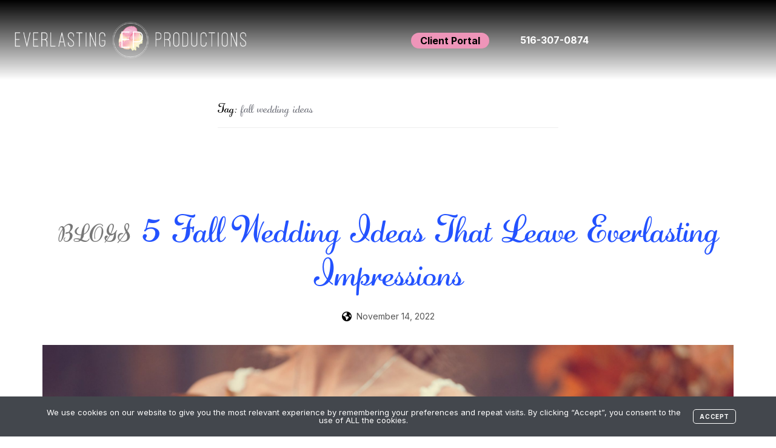

--- FILE ---
content_type: text/html; charset=UTF-8
request_url: https://everlastingprod.com/tag/fall-wedding-ideas/
body_size: 11615
content:
<!DOCTYPE html>
<html lang="en-US">
<head>
	<meta charset="UTF-8">
	<meta name="viewport" content="width=device-width, initial-scale=1"> 
	<link rel="profile" href="https://gmpg.org/xfn/11">
	<link rel="pingback" href="https://everlastingprod.com/xmlrpc.php">

	<link rel="preconnect" href="https://fonts.googleapis.com">
	<link rel="preconnect" href="https://fonts.gstatic.com" crossorigin>
	<link href="https://fonts.googleapis.com/css2?family=Inter:wght@300;400;700&display=swap" rel="stylesheet">
	<link rel="stylesheet" href="https://use.typekit.net/tao1ewx.css">
	<script src="https://kit.fontawesome.com/868adb8949.js" crossorigin="anonymous"></script>

	<title>fall wedding ideas | Everlasting Productions</title>
<meta name='robots' content='max-image-preview:large' />
<link rel='dns-prefetch' href='//fonts.googleapis.com' />
<link rel="alternate" type="application/rss+xml" title="Everlasting Productions &raquo; Feed" href="https://everlastingprod.com/feed/" />
<link rel="alternate" type="application/rss+xml" title="Everlasting Productions &raquo; fall wedding ideas Tag Feed" href="https://everlastingprod.com/tag/fall-wedding-ideas/feed/" />
<style id='wp-img-auto-sizes-contain-inline-css' type='text/css'>
img:is([sizes=auto i],[sizes^="auto," i]){contain-intrinsic-size:3000px 1500px}
/*# sourceURL=wp-img-auto-sizes-contain-inline-css */
</style>
<style id='wp-emoji-styles-inline-css' type='text/css'>

	img.wp-smiley, img.emoji {
		display: inline !important;
		border: none !important;
		box-shadow: none !important;
		height: 1em !important;
		width: 1em !important;
		margin: 0 0.07em !important;
		vertical-align: -0.1em !important;
		background: none !important;
		padding: 0 !important;
	}
/*# sourceURL=wp-emoji-styles-inline-css */
</style>
<style id='wp-block-library-inline-css' type='text/css'>
:root{--wp-block-synced-color:#7a00df;--wp-block-synced-color--rgb:122,0,223;--wp-bound-block-color:var(--wp-block-synced-color);--wp-editor-canvas-background:#ddd;--wp-admin-theme-color:#007cba;--wp-admin-theme-color--rgb:0,124,186;--wp-admin-theme-color-darker-10:#006ba1;--wp-admin-theme-color-darker-10--rgb:0,107,160.5;--wp-admin-theme-color-darker-20:#005a87;--wp-admin-theme-color-darker-20--rgb:0,90,135;--wp-admin-border-width-focus:2px}@media (min-resolution:192dpi){:root{--wp-admin-border-width-focus:1.5px}}.wp-element-button{cursor:pointer}:root .has-very-light-gray-background-color{background-color:#eee}:root .has-very-dark-gray-background-color{background-color:#313131}:root .has-very-light-gray-color{color:#eee}:root .has-very-dark-gray-color{color:#313131}:root .has-vivid-green-cyan-to-vivid-cyan-blue-gradient-background{background:linear-gradient(135deg,#00d084,#0693e3)}:root .has-purple-crush-gradient-background{background:linear-gradient(135deg,#34e2e4,#4721fb 50%,#ab1dfe)}:root .has-hazy-dawn-gradient-background{background:linear-gradient(135deg,#faaca8,#dad0ec)}:root .has-subdued-olive-gradient-background{background:linear-gradient(135deg,#fafae1,#67a671)}:root .has-atomic-cream-gradient-background{background:linear-gradient(135deg,#fdd79a,#004a59)}:root .has-nightshade-gradient-background{background:linear-gradient(135deg,#330968,#31cdcf)}:root .has-midnight-gradient-background{background:linear-gradient(135deg,#020381,#2874fc)}:root{--wp--preset--font-size--normal:16px;--wp--preset--font-size--huge:42px}.has-regular-font-size{font-size:1em}.has-larger-font-size{font-size:2.625em}.has-normal-font-size{font-size:var(--wp--preset--font-size--normal)}.has-huge-font-size{font-size:var(--wp--preset--font-size--huge)}.has-text-align-center{text-align:center}.has-text-align-left{text-align:left}.has-text-align-right{text-align:right}.has-fit-text{white-space:nowrap!important}#end-resizable-editor-section{display:none}.aligncenter{clear:both}.items-justified-left{justify-content:flex-start}.items-justified-center{justify-content:center}.items-justified-right{justify-content:flex-end}.items-justified-space-between{justify-content:space-between}.screen-reader-text{border:0;clip-path:inset(50%);height:1px;margin:-1px;overflow:hidden;padding:0;position:absolute;width:1px;word-wrap:normal!important}.screen-reader-text:focus{background-color:#ddd;clip-path:none;color:#444;display:block;font-size:1em;height:auto;left:5px;line-height:normal;padding:15px 23px 14px;text-decoration:none;top:5px;width:auto;z-index:100000}html :where(.has-border-color){border-style:solid}html :where([style*=border-top-color]){border-top-style:solid}html :where([style*=border-right-color]){border-right-style:solid}html :where([style*=border-bottom-color]){border-bottom-style:solid}html :where([style*=border-left-color]){border-left-style:solid}html :where([style*=border-width]){border-style:solid}html :where([style*=border-top-width]){border-top-style:solid}html :where([style*=border-right-width]){border-right-style:solid}html :where([style*=border-bottom-width]){border-bottom-style:solid}html :where([style*=border-left-width]){border-left-style:solid}html :where(img[class*=wp-image-]){height:auto;max-width:100%}:where(figure){margin:0 0 1em}html :where(.is-position-sticky){--wp-admin--admin-bar--position-offset:var(--wp-admin--admin-bar--height,0px)}@media screen and (max-width:600px){html :where(.is-position-sticky){--wp-admin--admin-bar--position-offset:0px}}

/*# sourceURL=wp-block-library-inline-css */
</style><style id='global-styles-inline-css' type='text/css'>
:root{--wp--preset--aspect-ratio--square: 1;--wp--preset--aspect-ratio--4-3: 4/3;--wp--preset--aspect-ratio--3-4: 3/4;--wp--preset--aspect-ratio--3-2: 3/2;--wp--preset--aspect-ratio--2-3: 2/3;--wp--preset--aspect-ratio--16-9: 16/9;--wp--preset--aspect-ratio--9-16: 9/16;--wp--preset--color--black: #000000;--wp--preset--color--cyan-bluish-gray: #abb8c3;--wp--preset--color--white: #ffffff;--wp--preset--color--pale-pink: #f78da7;--wp--preset--color--vivid-red: #cf2e2e;--wp--preset--color--luminous-vivid-orange: #ff6900;--wp--preset--color--luminous-vivid-amber: #fcb900;--wp--preset--color--light-green-cyan: #7bdcb5;--wp--preset--color--vivid-green-cyan: #00d084;--wp--preset--color--pale-cyan-blue: #8ed1fc;--wp--preset--color--vivid-cyan-blue: #0693e3;--wp--preset--color--vivid-purple: #9b51e0;--wp--preset--gradient--vivid-cyan-blue-to-vivid-purple: linear-gradient(135deg,rgb(6,147,227) 0%,rgb(155,81,224) 100%);--wp--preset--gradient--light-green-cyan-to-vivid-green-cyan: linear-gradient(135deg,rgb(122,220,180) 0%,rgb(0,208,130) 100%);--wp--preset--gradient--luminous-vivid-amber-to-luminous-vivid-orange: linear-gradient(135deg,rgb(252,185,0) 0%,rgb(255,105,0) 100%);--wp--preset--gradient--luminous-vivid-orange-to-vivid-red: linear-gradient(135deg,rgb(255,105,0) 0%,rgb(207,46,46) 100%);--wp--preset--gradient--very-light-gray-to-cyan-bluish-gray: linear-gradient(135deg,rgb(238,238,238) 0%,rgb(169,184,195) 100%);--wp--preset--gradient--cool-to-warm-spectrum: linear-gradient(135deg,rgb(74,234,220) 0%,rgb(151,120,209) 20%,rgb(207,42,186) 40%,rgb(238,44,130) 60%,rgb(251,105,98) 80%,rgb(254,248,76) 100%);--wp--preset--gradient--blush-light-purple: linear-gradient(135deg,rgb(255,206,236) 0%,rgb(152,150,240) 100%);--wp--preset--gradient--blush-bordeaux: linear-gradient(135deg,rgb(254,205,165) 0%,rgb(254,45,45) 50%,rgb(107,0,62) 100%);--wp--preset--gradient--luminous-dusk: linear-gradient(135deg,rgb(255,203,112) 0%,rgb(199,81,192) 50%,rgb(65,88,208) 100%);--wp--preset--gradient--pale-ocean: linear-gradient(135deg,rgb(255,245,203) 0%,rgb(182,227,212) 50%,rgb(51,167,181) 100%);--wp--preset--gradient--electric-grass: linear-gradient(135deg,rgb(202,248,128) 0%,rgb(113,206,126) 100%);--wp--preset--gradient--midnight: linear-gradient(135deg,rgb(2,3,129) 0%,rgb(40,116,252) 100%);--wp--preset--font-size--small: 13px;--wp--preset--font-size--medium: 20px;--wp--preset--font-size--large: 36px;--wp--preset--font-size--x-large: 42px;--wp--preset--spacing--20: 0.44rem;--wp--preset--spacing--30: 0.67rem;--wp--preset--spacing--40: 1rem;--wp--preset--spacing--50: 1.5rem;--wp--preset--spacing--60: 2.25rem;--wp--preset--spacing--70: 3.38rem;--wp--preset--spacing--80: 5.06rem;--wp--preset--shadow--natural: 6px 6px 9px rgba(0, 0, 0, 0.2);--wp--preset--shadow--deep: 12px 12px 50px rgba(0, 0, 0, 0.4);--wp--preset--shadow--sharp: 6px 6px 0px rgba(0, 0, 0, 0.2);--wp--preset--shadow--outlined: 6px 6px 0px -3px rgb(255, 255, 255), 6px 6px rgb(0, 0, 0);--wp--preset--shadow--crisp: 6px 6px 0px rgb(0, 0, 0);}:where(.is-layout-flex){gap: 0.5em;}:where(.is-layout-grid){gap: 0.5em;}body .is-layout-flex{display: flex;}.is-layout-flex{flex-wrap: wrap;align-items: center;}.is-layout-flex > :is(*, div){margin: 0;}body .is-layout-grid{display: grid;}.is-layout-grid > :is(*, div){margin: 0;}:where(.wp-block-columns.is-layout-flex){gap: 2em;}:where(.wp-block-columns.is-layout-grid){gap: 2em;}:where(.wp-block-post-template.is-layout-flex){gap: 1.25em;}:where(.wp-block-post-template.is-layout-grid){gap: 1.25em;}.has-black-color{color: var(--wp--preset--color--black) !important;}.has-cyan-bluish-gray-color{color: var(--wp--preset--color--cyan-bluish-gray) !important;}.has-white-color{color: var(--wp--preset--color--white) !important;}.has-pale-pink-color{color: var(--wp--preset--color--pale-pink) !important;}.has-vivid-red-color{color: var(--wp--preset--color--vivid-red) !important;}.has-luminous-vivid-orange-color{color: var(--wp--preset--color--luminous-vivid-orange) !important;}.has-luminous-vivid-amber-color{color: var(--wp--preset--color--luminous-vivid-amber) !important;}.has-light-green-cyan-color{color: var(--wp--preset--color--light-green-cyan) !important;}.has-vivid-green-cyan-color{color: var(--wp--preset--color--vivid-green-cyan) !important;}.has-pale-cyan-blue-color{color: var(--wp--preset--color--pale-cyan-blue) !important;}.has-vivid-cyan-blue-color{color: var(--wp--preset--color--vivid-cyan-blue) !important;}.has-vivid-purple-color{color: var(--wp--preset--color--vivid-purple) !important;}.has-black-background-color{background-color: var(--wp--preset--color--black) !important;}.has-cyan-bluish-gray-background-color{background-color: var(--wp--preset--color--cyan-bluish-gray) !important;}.has-white-background-color{background-color: var(--wp--preset--color--white) !important;}.has-pale-pink-background-color{background-color: var(--wp--preset--color--pale-pink) !important;}.has-vivid-red-background-color{background-color: var(--wp--preset--color--vivid-red) !important;}.has-luminous-vivid-orange-background-color{background-color: var(--wp--preset--color--luminous-vivid-orange) !important;}.has-luminous-vivid-amber-background-color{background-color: var(--wp--preset--color--luminous-vivid-amber) !important;}.has-light-green-cyan-background-color{background-color: var(--wp--preset--color--light-green-cyan) !important;}.has-vivid-green-cyan-background-color{background-color: var(--wp--preset--color--vivid-green-cyan) !important;}.has-pale-cyan-blue-background-color{background-color: var(--wp--preset--color--pale-cyan-blue) !important;}.has-vivid-cyan-blue-background-color{background-color: var(--wp--preset--color--vivid-cyan-blue) !important;}.has-vivid-purple-background-color{background-color: var(--wp--preset--color--vivid-purple) !important;}.has-black-border-color{border-color: var(--wp--preset--color--black) !important;}.has-cyan-bluish-gray-border-color{border-color: var(--wp--preset--color--cyan-bluish-gray) !important;}.has-white-border-color{border-color: var(--wp--preset--color--white) !important;}.has-pale-pink-border-color{border-color: var(--wp--preset--color--pale-pink) !important;}.has-vivid-red-border-color{border-color: var(--wp--preset--color--vivid-red) !important;}.has-luminous-vivid-orange-border-color{border-color: var(--wp--preset--color--luminous-vivid-orange) !important;}.has-luminous-vivid-amber-border-color{border-color: var(--wp--preset--color--luminous-vivid-amber) !important;}.has-light-green-cyan-border-color{border-color: var(--wp--preset--color--light-green-cyan) !important;}.has-vivid-green-cyan-border-color{border-color: var(--wp--preset--color--vivid-green-cyan) !important;}.has-pale-cyan-blue-border-color{border-color: var(--wp--preset--color--pale-cyan-blue) !important;}.has-vivid-cyan-blue-border-color{border-color: var(--wp--preset--color--vivid-cyan-blue) !important;}.has-vivid-purple-border-color{border-color: var(--wp--preset--color--vivid-purple) !important;}.has-vivid-cyan-blue-to-vivid-purple-gradient-background{background: var(--wp--preset--gradient--vivid-cyan-blue-to-vivid-purple) !important;}.has-light-green-cyan-to-vivid-green-cyan-gradient-background{background: var(--wp--preset--gradient--light-green-cyan-to-vivid-green-cyan) !important;}.has-luminous-vivid-amber-to-luminous-vivid-orange-gradient-background{background: var(--wp--preset--gradient--luminous-vivid-amber-to-luminous-vivid-orange) !important;}.has-luminous-vivid-orange-to-vivid-red-gradient-background{background: var(--wp--preset--gradient--luminous-vivid-orange-to-vivid-red) !important;}.has-very-light-gray-to-cyan-bluish-gray-gradient-background{background: var(--wp--preset--gradient--very-light-gray-to-cyan-bluish-gray) !important;}.has-cool-to-warm-spectrum-gradient-background{background: var(--wp--preset--gradient--cool-to-warm-spectrum) !important;}.has-blush-light-purple-gradient-background{background: var(--wp--preset--gradient--blush-light-purple) !important;}.has-blush-bordeaux-gradient-background{background: var(--wp--preset--gradient--blush-bordeaux) !important;}.has-luminous-dusk-gradient-background{background: var(--wp--preset--gradient--luminous-dusk) !important;}.has-pale-ocean-gradient-background{background: var(--wp--preset--gradient--pale-ocean) !important;}.has-electric-grass-gradient-background{background: var(--wp--preset--gradient--electric-grass) !important;}.has-midnight-gradient-background{background: var(--wp--preset--gradient--midnight) !important;}.has-small-font-size{font-size: var(--wp--preset--font-size--small) !important;}.has-medium-font-size{font-size: var(--wp--preset--font-size--medium) !important;}.has-large-font-size{font-size: var(--wp--preset--font-size--large) !important;}.has-x-large-font-size{font-size: var(--wp--preset--font-size--x-large) !important;}
/*# sourceURL=global-styles-inline-css */
</style>

<style id='classic-theme-styles-inline-css' type='text/css'>
/*! This file is auto-generated */
.wp-block-button__link{color:#fff;background-color:#32373c;border-radius:9999px;box-shadow:none;text-decoration:none;padding:calc(.667em + 2px) calc(1.333em + 2px);font-size:1.125em}.wp-block-file__button{background:#32373c;color:#fff;text-decoration:none}
/*# sourceURL=/wp-includes/css/classic-themes.min.css */
</style>
<link rel='stylesheet' id='parent-css-css' href='https://everlastingprod.com/wp-content/themes/stackable/style.css?ver=6.9.1769570444' type='text/css' media='all' />
<link rel='stylesheet' id='bootstrap-css-css' href='https://everlastingprod.com/wp-content/themes/stackable-child/bootstrap/bootstrap.min.css?ver=6.9.1769570444' type='text/css' media='all' />
<link rel='stylesheet' id='child-css-css' href='https://everlastingprod.com/wp-content/themes/stackable-child/style.css?ver=6.9.1769570444' type='text/css' media='all' />
<link rel='stylesheet' id='genericons-css' href='https://everlastingprod.com/wp-content/themes/stackable/genericons/genericons.css?ver=3.4.1.1769570444' type='text/css' media='all' />
<link rel='stylesheet' id='stackable-fonts-css' href='https://fonts.googleapis.com/css?family=Poppins%3A400%2C700%7CLato%3A400%2C700%2C400italic%2C700italic%7CInconsolata%3A400%2C700&#038;subset=latin%2Clatin-ext&#038;ver=1769570444' type='text/css' media='all' />
<link rel='stylesheet' id='stackable-style-css' href='https://everlastingprod.com/wp-content/themes/stackable-child/style.css?ver=6.9.1769570444' type='text/css' media='all' />
<style id='stackable-style-inline-css' type='text/css'>
:root {
        --s-header-bg-color: #fb6874;
        --s-header-menu-text-color: #ffffff;
        --s-header-menu-text-hover-color: #a73a43;
        --s-primary-color: #ab5af1;
    }
/*# sourceURL=stackable-style-inline-css */
</style>
<link rel='stylesheet' id='branda-cookie-notice-front-css' href='https://everlastingprod.com/wp-content/plugins/ultimate-branding/inc/modules/front-end/assets/css/cookie-notice.css?ver=3.4.29.1769570444' type='text/css' media='all' />
<script type="text/javascript" src="https://everlastingprod.com/wp-includes/js/jquery/jquery.min.js?ver=3.7.1.1769570444" id="jquery-core-js"></script>
<script type="text/javascript" src="https://everlastingprod.com/wp-includes/js/jquery/jquery-migrate.min.js?ver=3.4.1.1769570444" id="jquery-migrate-js"></script>
<link rel="https://api.w.org/" href="https://everlastingprod.com/wp-json/" /><link rel="alternate" title="JSON" type="application/json" href="https://everlastingprod.com/wp-json/wp/v2/tags/69" /><link rel="EditURI" type="application/rsd+xml" title="RSD" href="https://everlastingprod.com/xmlrpc.php?rsd" />
<meta name="generator" content="WordPress 6.9" />
<!-- SEO meta tags powered by SmartCrawl https://wpmudev.com/project/smartcrawl-wordpress-seo/ -->
<link rel="canonical" href="https://everlastingprod.com/tag/fall-wedding-ideas/" />
<script type="application/ld+json">{"@context":"https:\/\/schema.org","@graph":[{"@type":"Organization","@id":"https:\/\/everlastingprod.com\/#schema-publishing-organization","url":"https:\/\/everlastingprod.com","name":"Everlasting Productions"},{"@type":"WebSite","@id":"https:\/\/everlastingprod.com\/#schema-website","url":"https:\/\/everlastingprod.com","name":"Everlasting Productions","encoding":"UTF-8","potentialAction":{"@type":"SearchAction","target":"https:\/\/everlastingprod.com\/search\/{search_term_string}\/","query-input":"required name=search_term_string"}},{"@type":"CollectionPage","@id":"https:\/\/everlastingprod.com\/tag\/fall-wedding-ideas\/#schema-webpage","isPartOf":{"@id":"https:\/\/everlastingprod.com\/#schema-website"},"publisher":{"@id":"https:\/\/everlastingprod.com\/#schema-publishing-organization"},"url":"https:\/\/everlastingprod.com\/tag\/fall-wedding-ideas\/","mainEntity":{"@type":"ItemList","itemListElement":[{"@type":"ListItem","position":"1","url":"https:\/\/everlastingprod.com\/5-fall-wedding-ideas-that-leave-everlasting-impressions\/"}]}},{"@type":"BreadcrumbList","@id":"https:\/\/everlastingprod.com\/tag\/fall-wedding-ideas?tag=fall-wedding-ideas\/#breadcrumb","itemListElement":[{"@type":"ListItem","position":1,"name":"Home","item":"https:\/\/everlastingprod.com"},{"@type":"ListItem","position":2,"name":"Archive for fall wedding ideas"}]}]}</script>
<meta property="og:type" content="object" />
<meta property="og:url" content="https://everlastingprod.com/tag/fall-wedding-ideas/" />
<meta property="og:title" content="fall wedding ideas | Everlasting Productions" />
<meta name="twitter:card" content="summary" />
<meta name="twitter:title" content="fall wedding ideas | Everlasting Productions" />
<!-- /SEO -->
<meta name="generator" content="Powered by Slider Revolution 6.6.15 - responsive, Mobile-Friendly Slider Plugin for WordPress with comfortable drag and drop interface." />
<script>function setREVStartSize(e){
			//window.requestAnimationFrame(function() {
				window.RSIW = window.RSIW===undefined ? window.innerWidth : window.RSIW;
				window.RSIH = window.RSIH===undefined ? window.innerHeight : window.RSIH;
				try {
					var pw = document.getElementById(e.c).parentNode.offsetWidth,
						newh;
					pw = pw===0 || isNaN(pw) || (e.l=="fullwidth" || e.layout=="fullwidth") ? window.RSIW : pw;
					e.tabw = e.tabw===undefined ? 0 : parseInt(e.tabw);
					e.thumbw = e.thumbw===undefined ? 0 : parseInt(e.thumbw);
					e.tabh = e.tabh===undefined ? 0 : parseInt(e.tabh);
					e.thumbh = e.thumbh===undefined ? 0 : parseInt(e.thumbh);
					e.tabhide = e.tabhide===undefined ? 0 : parseInt(e.tabhide);
					e.thumbhide = e.thumbhide===undefined ? 0 : parseInt(e.thumbhide);
					e.mh = e.mh===undefined || e.mh=="" || e.mh==="auto" ? 0 : parseInt(e.mh,0);
					if(e.layout==="fullscreen" || e.l==="fullscreen")
						newh = Math.max(e.mh,window.RSIH);
					else{
						e.gw = Array.isArray(e.gw) ? e.gw : [e.gw];
						for (var i in e.rl) if (e.gw[i]===undefined || e.gw[i]===0) e.gw[i] = e.gw[i-1];
						e.gh = e.el===undefined || e.el==="" || (Array.isArray(e.el) && e.el.length==0)? e.gh : e.el;
						e.gh = Array.isArray(e.gh) ? e.gh : [e.gh];
						for (var i in e.rl) if (e.gh[i]===undefined || e.gh[i]===0) e.gh[i] = e.gh[i-1];
											
						var nl = new Array(e.rl.length),
							ix = 0,
							sl;
						e.tabw = e.tabhide>=pw ? 0 : e.tabw;
						e.thumbw = e.thumbhide>=pw ? 0 : e.thumbw;
						e.tabh = e.tabhide>=pw ? 0 : e.tabh;
						e.thumbh = e.thumbhide>=pw ? 0 : e.thumbh;
						for (var i in e.rl) nl[i] = e.rl[i]<window.RSIW ? 0 : e.rl[i];
						sl = nl[0];
						for (var i in nl) if (sl>nl[i] && nl[i]>0) { sl = nl[i]; ix=i;}
						var m = pw>(e.gw[ix]+e.tabw+e.thumbw) ? 1 : (pw-(e.tabw+e.thumbw)) / (e.gw[ix]);
						newh =  (e.gh[ix] * m) + (e.tabh + e.thumbh);
					}
					var el = document.getElementById(e.c);
					if (el!==null && el) el.style.height = newh+"px";
					el = document.getElementById(e.c+"_wrapper");
					if (el!==null && el) {
						el.style.height = newh+"px";
						el.style.display = "block";
					}
				} catch(e){
					console.log("Failure at Presize of Slider:" + e)
				}
			//});
		  };</script>
<style type="text/css" id="branda-cookie-notice-css">
#branda-cookie-notice {
	color: #fff;
	background-color: #43474d;
}
#branda-cookie-notice a,
#branda-cookie-notice a:link {
	color: #ffffff;
}
#branda-cookie-notice a:visited {
	color: #ffffff;
}
#branda-cookie-notice a:hover {
	color: #ffffff;
}
#branda-cookie-notice a:active {
	color: #ffffff;
}
#branda-cookie-notice a:focus {
	color: #ffffff;
}
#branda-cookie-notice .button,
#branda-cookie-notice .button:link {
	color: #ffffff;
	border-color: #ffffff;
	background-color: #43474d;
	border-style: solid;
	border-width: 1px;
	-webkit-border-radius: 5px;
	-moz-border-radius: 5px;
	border-radius: 5px;
}
#branda-cookie-notice .button:visited {
}
#branda-cookie-notice .button:hover {
	color: #ffffff;
	border-color: #ffffff;
	background-color: #43474d;
}
#branda-cookie-notice .button:active {
	color: #ffffff;
	border-color: #ffffff;
	background-color: #43474d;
}
#branda-cookie-notice .button:focus {
	color: #ffffff;
	border-color: #ffffff;
	background-color: #43474d;
}
</style>
	<script>
		var site_url = 'https://everlastingprod.com';
		var site_theme = 'https://everlastingprod.com/wp-content/themes/stackable-child';
		var page_slug = '5-fall-wedding-ideas-that-leave-everlasting-impressions';
	</script>
<link rel='stylesheet' id='rs-plugin-settings-css' href='https://everlastingprod.com/wp-content/plugins/revslider/public/assets/css/rs6.css?ver=6.6.15.1769570444' type='text/css' media='all' />
<style id='rs-plugin-settings-inline-css' type='text/css'>
#rs-demo-id {}
/*# sourceURL=rs-plugin-settings-inline-css */
</style>
</head>

<body class="archive tag tag-fall-wedding-ideas tag-69 wp-theme-stackable wp-child-theme-stackable-child group-blog hfeed no-sidebar">
		<a class="skip-link screen-reader-text" href="#content">Skip to content</a>

	<header id="masthead" class="site-header" role="banner">
		<div class="site-header-wrapper"> 
			<div class="container">
				<div class="site-branding col-xs-9 col-sm-8 col-md-6">
					<a href="/"><img data-src="https://everlastingprod.com/wp-content/uploads/2023/03/logo1-5.png" class="ls-is-cached lazyloaded main" src="https://everlastingprod.com/wp-content/uploads/2023/03/logo1-5.png" alt="Everlasting Productions"><img data-src="https://everlastingprod.com/wp-content/uploads/2023/03/logo1-5-black.png" class="ls-is-cached lazyloaded alt" src="https://everlastingprod.com/wp-content/uploads/2023/03/logo1-5-black.png" alt="Everlasting Productions"></a>
									</div>
				<div class="site-nav col-xs-3 col-sm-4 col-md-6">
										<button id="menu-toggle" class="menu-toggle">
							Menu							<span></span>
							<span></span>
							<span></span>
						</button>
						<div id="site-menu" class="main-menu">
							<nav id="site-navigation" class="main-navigation" role="navigation" aria-label="Primary Menu">
								<ul id="menu-adlanding" class="adlanding"><li id="menu-item-949" class="portal btn menu-item menu-item-type-custom menu-item-object-custom menu-item-949"><a target="_blank" href="https://www.gigbuilder.com/cal/ny/ajsonnick.nsf/login.html">Client Portal</a></li>
<li id="menu-item-1200" class="header-phone menu-item menu-item-type-custom menu-item-object-custom menu-item-1200"><a href="tel:516-307-0874">516-307-0874</a></li>
</ul>							</nav><!-- .main-navigation -->
						</div><!-- .site-menu -->
									</div> 
			</div>
		</div><!-- .site-header-wrapper -->
	</header><!-- #masthead -->
	
	<!--<div class="side-tabs">
		<a class="toggle-slide" rel="nofollow noopener noreferrer"><i class="fa fa-angle-left"></i></a>
			</div>-->
	<div class="site-content-wrapper">

		<div id="primary" class="content-area">
			<main id="main" class="site-main" role="main">

			
				<header class="page-header">
					<h1 class="page-title">Tag: <span>fall wedding ideas</span></h1>				</header><!-- .page-header -->

				
<article id="post-909" class="single blog post-909 post type-post status-publish format-standard has-post-thumbnail hentry category-blog tag-fall-wedding-ideas tag-wedding tag-wedding-planning">
	<div class="hentry-wrapper container">
		<div class="entry-content">
			<div class="blog-header">
				<h1><small>BLOGS</small> 5 Fall Wedding Ideas That Leave Everlasting Impressions</h1>
				<div class="date_meta"><i class="fa-solid fa-earth-americas"></i><span class="date">November 14, 2022</span></div>
			</div>
			<figure class="main_blog_img">
				<img src="https://everlastingprod.com/wp-content/uploads/2022/10/header-fall-wedding-ideas-scaled.jpg" alt="5 Fall Wedding Ideas That Leave Everlasting Impressions" alt="5 Fall Wedding Ideas That Leave Everlasting Impressions">
			</figure>
			<div class="meta_utility">
				<div class="breadcrumbs"><a href="https://everlastingprod.com">Home</a> <span>/</span></div>				<div class="social_sharing"><span>Share</span><div class="addthis_inline_share_toolbox"></div></div>
			</div>

			<p><span style="font-weight: 400;">As the summer comes to an end, fall slowly approaches. If the colder weather and the falling leaves are your aesthetic, you’ll probably want to plan a wedding in the fall.</span></p>
<p><span style="font-weight: 400;">Chances are you’re feeling the nerves and jitters that come along for the ride (and no, it’s not the chilly weather!). If you’re interested in planning a fall wedding, here are some creative ideas that’ll leave an everlasting impression on your wedding guests.</span></p>
<h3><span style="font-weight: 400;">Autumn-Themed Altar</span></h3>
<p><img fetchpriority="high" decoding="async" class=" wp-image-911 alignleft" src="https://everlastingprod.com/wp-content/uploads/2022/10/body-fall-wedding-ideas-300x200.jpg" alt="fall wedding ideas" width="627" height="418" /></p>
<p><span style="font-weight: 400;">If you’re in need of some fall wedding ideas, look no further than an autumn-themed altar! It’s the perfect accent to a fall wedding and will surely leave your guests feeling seasonally festive.</span></p>
<p><span style="font-weight: 400;">​​The altar is an important part of any wedding. It&#8217;s the first thing you see as you walk down the aisle and the first thing guests see as they enter your reception space. With this in mind, you can take that altar to the next level with some extraordinary decorations. Consider the following:</span></p>
<ul>
<li style="font-weight: 400;" aria-level="1"><b>Fall decorations</b><span style="font-weight: 400;">: Autumn leaves, pumpkins and other fall flowers can be used to decorate the altar area with beautiful colors and textures. Consider adding a few candles for extra flair if you want to create a more intimate or romantic vibe at your nuptials!
<p></span></li>
<li style="font-weight: 400;" aria-level="1"><b>Fall colors</b><span style="font-weight: 400;">: The use of bright reds, oranges and yellows (as well as deep greens) will help set the tone for an autumn wedding day full of love—and perhaps a little bit of spice! Just make sure not too much heat comes off those candles because otherwise it could get pretty uncomfortable inside these tight spaces where everyone has congregated together under one roof&#8230;especially when things start heating up between them later on down inside those same spaces at night!&#8221;</span></li>
</ul>
<h3><span style="font-weight: 400;">Scenic Ceremony Space</span></h3>
<p><span style="font-weight: 400;">Fall wedding ideas don’t always have to be so seasonally-oriented. Why not combine the prospect of a beautiful wedding with a scenic vacation as well?</span></p>
<p><span style="font-weight: 400;">Consider moving away from the popularly urbanized locations like New York City for a weekend in the mountains. Being amongst nature, you may be surprised by how much greenery feels like home once those doors open up onto a serene outdoor setting complete with trees swaying in the breeze below blue skies — making those beautiful cloudy days feel quite celestial!</span></p>
<h3><span style="font-weight: 400;">Halloween Aesthetic</span></h3>
<p><span style="font-weight: 400;">Of course, it wouldn’t be October without a Halloween aesthetic! This is one of those fall wedding ideas where the time has to line up correctly. If you choose to go for the Halloween aesthetic, you have to strike while the iron is hot (aka before October 31!).</span></p>
<p><span style="font-weight: 400;">Consider breaking out the pumpkins, the bats, and the ghouls for an awesome Halloween surprise! You can go all out with a Haunted House theme or even a graveyard theme! The possibilities are endless. But you don’t have to overdo it — even some spooky stylistic accents will suffice!</span></p>
<h3><span style="font-weight: 400;">Fall Wedding Ideas Include Cocktail Lounges!</span></h3>
<p><span style="font-weight: 400;">Incorporating a cocktail lounge is one of those perfect fall wedding ideas for adults! Drinks are almost a given to celebrate weddings, so why not dedicate a spot for it? </span></p>
<p><span style="font-weight: 400;">Cocktail lounges are all about the drinks, so make sure to have plenty of options for guests to choose from. You&#8217;ll want an assortment of both alcoholic and non-alcoholic beverages, as well as snacks to pair with them. Consider having a bartender on hand to mix up some signature cocktails in addition to selling bottles of wine or beer at the bar itself.</span></p>
<p><span style="font-weight: 400;">You&#8217;ll also want seating areas that are comfortable and convenient for guests who want nothing more than to kick back, relax and enjoy themselves without worrying about getting up for another refill every five minutes (or being able to easily walk away from their table).</span></p>
<h3><span style="font-weight: 400;">A Rustic Theme</span></h3>
<p><span style="font-weight: 400;">Fall wedding ideas don’t stop there! Another fancy option is going for a rustic theme. Going off the </span><i><span style="font-weight: 400;">scenic ceremony space</span></i><span style="font-weight: 400;">, a rustic theme plays off the great outdoors and nature. </span></p>
<p><span style="font-weight: 400;">A rustic theme is a natural choice for fall weddings. The colors of fall are perfect for this theme, and you can use them to decorate the ceremony, reception and even your bridal party&#8217;s attire. Consider stylistic accents like natural wood, organic materials, and earthy tones. You can even decorate tables with natural red and orange leaves to round out the scene!</span></p>
<h2><span style="font-weight: 400;">Fall Wedding Ideas with Everlasting Productions</span></h2>
<p><span style="font-weight: 400;">Can you imagine a wedding without music and photographers? Neither can we!</span></p>
<p><span style="font-weight: 400;">Once the theme of your wedding is decided, you’ll need a full-service wedding company to round out your nuptials! With wide-ranging services from DJing to photography and videography, Everlasting Productions makes sure that your wedding memories live on forever. To get the sounds going and the memories flowing, please visit </span><a href="https://everlastingprod.com/" target="_blank" rel="noopener"><span style="font-weight: 400;">our website</span></a><span style="font-weight: 400;"> and </span><a href="https://everlastingprod.com/contact/" target="_blank" rel="noopener"><span style="font-weight: 400;">contact us today</span></a><span style="font-weight: 400;">!</span></p>
		</div><!-- .entry-content -->

		<footer class="entry-footer">
			<div class="meta_utility">
				<a class="btn outline" href="https://everlastingprod.com/blog"><i class="fa-regular fa-circle-arrow-left"></i>Go Back</a>
				<div class="social_sharing"><span>Share</span><div class="addthis_inline_share_toolbox"></div></div>
			</div>
					</footer><!-- .entry-footer -->
 
	</div><!-- .hentry-wrapper -->
</article><!-- #post-## -->

			</main><!-- #main -->
		</div><!-- #primary -->

		
	</div><!-- .site-content-wrapper -->

	
	</div>
	<footer id="footer" role="contentinfo" class="no-pre">
		
		<div class="footer-bottom">
			<div class="container">
				<div class="row">
					<div class="col-md-7 footer-contact-area">
						<div class="footer_logo">
							<a href="/"><img data-src="https://everlastingprod.com/wp-content/uploads/2023/03/logo1-5.png" class="ls-is-cached lazyloaded" src="https://everlastingprod.com/wp-content/uploads/2023/03/logo1-5.png" alt="Everlasting Productions"><noscript><img src="https://everlastingprod.com/wp-content/uploads/2023/03/logo1-5.png" alt="Everlasting Productions"></noscript></a>
													</div>
						<div class="footer_contact">
							<div class="caddr">
								<h5>Address:</h5>
								<p>532 Broadhollow Road, Suite 130A<br />
Melville, NY 11747</p>
							</div> 
							<div class="cphone">
								<h5>Call Us:</h5>
								<p><a href="tel:"><i class="fa-solid fa-phone"></i></a></p>
							</div>
							<div class="cemail">
								<h5>Email Us:</h5>
								<p><a href="/cdn-cgi/l/email-protection#49"></a></p>
							</div>
						</div>
					</div>  
				</div> 
			</div>
			<!--<div class="one18credit">Powered by <a href="https://one18media.com" target="_blank">One18Media</a></div>-->
		</div>
	</footer>


		<script data-cfasync="false" src="/cdn-cgi/scripts/5c5dd728/cloudflare-static/email-decode.min.js"></script><script>
			window.RS_MODULES = window.RS_MODULES || {};
			window.RS_MODULES.modules = window.RS_MODULES.modules || {};
			window.RS_MODULES.waiting = window.RS_MODULES.waiting || [];
			window.RS_MODULES.defered = true;
			window.RS_MODULES.moduleWaiting = window.RS_MODULES.moduleWaiting || {};
			window.RS_MODULES.type = 'compiled';
		</script>
		<script type="speculationrules">
{"prefetch":[{"source":"document","where":{"and":[{"href_matches":"/*"},{"not":{"href_matches":["/wp-*.php","/wp-admin/*","/wp-content/uploads/*","/wp-content/*","/wp-content/plugins/*","/wp-content/themes/stackable-child/*","/wp-content/themes/stackable/*","/*\\?(.+)"]}},{"not":{"selector_matches":"a[rel~=\"nofollow\"]"}},{"not":{"selector_matches":".no-prefetch, .no-prefetch a"}}]},"eagerness":"conservative"}]}
</script>

<!-- CallRail WordPress Integration -->
<script type="text/javascript">window.crwpVer = 1;</script><script type="text/javascript" src="https://everlastingprod.com/wp-content/plugins/revslider/public/assets/js/rbtools.min.js?ver=6.6.15.1769570444" defer id="tp-tools-js"></script>
<script type="text/javascript" src="https://everlastingprod.com/wp-content/plugins/revslider/public/assets/js/rs6.min.js?ver=6.6.15.1769570444" defer id="revmin-js"></script>
<script type="text/javascript" src="https://everlastingprod.com/wp-content/themes/stackable-child/bootstrap/bootstrap.min.js?ver=1.0.1769570444" id="bootstrap-js-js"></script>
<script type="text/javascript" src="https://everlastingprod.com/wp-content/themes/stackable-child/js/jquery.cycle2.min.js?ver=6.9.1769570444" id="cycle2-js-js"></script>
<script type="text/javascript" src="https://everlastingprod.com/wp-content/themes/stackable-child/js/jquery.cycle2.carousel.min.js?ver=6.9.1769570444" id="cycle2-carousel-js-js"></script>
<script type="text/javascript" src="https://everlastingprod.com/wp-content/themes/stackable-child/js/script.js?ver=1.0.1769570444" id="child-js-js"></script>
<script type="text/javascript" id="stackable-back-top-js-extra">
/* <![CDATA[ */
var stackableButtonTitle = {"desc":"Back to top"};
//# sourceURL=stackable-back-top-js-extra
/* ]]> */
</script>
<script type="text/javascript" src="https://everlastingprod.com/wp-content/themes/stackable/js/back-top.js?ver=20120206.1769570444" id="stackable-back-top-js"></script>
<script type="text/javascript" src="https://everlastingprod.com/wp-content/themes/stackable/js/skip-link-focus-fix.js?ver=20130115.1769570444" id="stackable-skip-link-focus-fix-js"></script>
<script type="text/javascript" id="stackable-navigation-js-extra">
/* <![CDATA[ */
var stackableScreenReaderText = {"expand":"expand child menu","collapse":"collapse child menu"};
//# sourceURL=stackable-navigation-js-extra
/* ]]> */
</script>
<script type="text/javascript" src="https://everlastingprod.com/wp-content/themes/stackable/js/navigation.js?ver=20151231.1769570444" id="stackable-navigation-js"></script>
<script type="text/javascript" id="branda-cookie-notice-front-js-extra">
/* <![CDATA[ */
var ub_cookie_notice = {"id":"#branda-cookie-notice","cookie":{"domain":"","name":"Branda_Cookie_Notice_1","path":"/","secure":"on","timezone":-18000,"value":2592000},"reloading":"off","animation":null,"ajaxurl":"https://everlastingprod.com/wp-admin/admin-ajax.php","logged":"no","user_id":"0","nonce":"c3e3f0edb8"};
//# sourceURL=branda-cookie-notice-front-js-extra
/* ]]> */
</script>
<script type="text/javascript" src="https://everlastingprod.com/wp-content/plugins/ultimate-branding/inc/modules/front-end/assets/js/cookie-notice-front.js?ver=3.4.29.1769570444" id="branda-cookie-notice-front-js"></script>
<script type="text/javascript" src="//cdn.callrail.com/companies/235980783/wp-0-5-3/swap.js?ver=6.9.1769570444" id="swapjs-js"></script>
<script id="wp-emoji-settings" type="application/json">
{"baseUrl":"https://s.w.org/images/core/emoji/17.0.2/72x72/","ext":".png","svgUrl":"https://s.w.org/images/core/emoji/17.0.2/svg/","svgExt":".svg","source":{"concatemoji":"https://everlastingprod.com/wp-includes/js/wp-emoji-release.min.js?ver=6.9.1769570444"}}
</script>
<script type="module">
/* <![CDATA[ */
/*! This file is auto-generated */
const a=JSON.parse(document.getElementById("wp-emoji-settings").textContent),o=(window._wpemojiSettings=a,"wpEmojiSettingsSupports"),s=["flag","emoji"];function i(e){try{var t={supportTests:e,timestamp:(new Date).valueOf()};sessionStorage.setItem(o,JSON.stringify(t))}catch(e){}}function c(e,t,n){e.clearRect(0,0,e.canvas.width,e.canvas.height),e.fillText(t,0,0);t=new Uint32Array(e.getImageData(0,0,e.canvas.width,e.canvas.height).data);e.clearRect(0,0,e.canvas.width,e.canvas.height),e.fillText(n,0,0);const a=new Uint32Array(e.getImageData(0,0,e.canvas.width,e.canvas.height).data);return t.every((e,t)=>e===a[t])}function p(e,t){e.clearRect(0,0,e.canvas.width,e.canvas.height),e.fillText(t,0,0);var n=e.getImageData(16,16,1,1);for(let e=0;e<n.data.length;e++)if(0!==n.data[e])return!1;return!0}function u(e,t,n,a){switch(t){case"flag":return n(e,"\ud83c\udff3\ufe0f\u200d\u26a7\ufe0f","\ud83c\udff3\ufe0f\u200b\u26a7\ufe0f")?!1:!n(e,"\ud83c\udde8\ud83c\uddf6","\ud83c\udde8\u200b\ud83c\uddf6")&&!n(e,"\ud83c\udff4\udb40\udc67\udb40\udc62\udb40\udc65\udb40\udc6e\udb40\udc67\udb40\udc7f","\ud83c\udff4\u200b\udb40\udc67\u200b\udb40\udc62\u200b\udb40\udc65\u200b\udb40\udc6e\u200b\udb40\udc67\u200b\udb40\udc7f");case"emoji":return!a(e,"\ud83e\u1fac8")}return!1}function f(e,t,n,a){let r;const o=(r="undefined"!=typeof WorkerGlobalScope&&self instanceof WorkerGlobalScope?new OffscreenCanvas(300,150):document.createElement("canvas")).getContext("2d",{willReadFrequently:!0}),s=(o.textBaseline="top",o.font="600 32px Arial",{});return e.forEach(e=>{s[e]=t(o,e,n,a)}),s}function r(e){var t=document.createElement("script");t.src=e,t.defer=!0,document.head.appendChild(t)}a.supports={everything:!0,everythingExceptFlag:!0},new Promise(t=>{let n=function(){try{var e=JSON.parse(sessionStorage.getItem(o));if("object"==typeof e&&"number"==typeof e.timestamp&&(new Date).valueOf()<e.timestamp+604800&&"object"==typeof e.supportTests)return e.supportTests}catch(e){}return null}();if(!n){if("undefined"!=typeof Worker&&"undefined"!=typeof OffscreenCanvas&&"undefined"!=typeof URL&&URL.createObjectURL&&"undefined"!=typeof Blob)try{var e="postMessage("+f.toString()+"("+[JSON.stringify(s),u.toString(),c.toString(),p.toString()].join(",")+"));",a=new Blob([e],{type:"text/javascript"});const r=new Worker(URL.createObjectURL(a),{name:"wpTestEmojiSupports"});return void(r.onmessage=e=>{i(n=e.data),r.terminate(),t(n)})}catch(e){}i(n=f(s,u,c,p))}t(n)}).then(e=>{for(const n in e)a.supports[n]=e[n],a.supports.everything=a.supports.everything&&a.supports[n],"flag"!==n&&(a.supports.everythingExceptFlag=a.supports.everythingExceptFlag&&a.supports[n]);var t;a.supports.everythingExceptFlag=a.supports.everythingExceptFlag&&!a.supports.flag,a.supports.everything||((t=a.source||{}).concatemoji?r(t.concatemoji):t.wpemoji&&t.twemoji&&(r(t.twemoji),r(t.wpemoji)))});
//# sourceURL=https://everlastingprod.com/wp-includes/js/wp-emoji-loader.min.js
/* ]]> */
</script>
<div id="branda-cookie-notice-wrap" style="display: none;"><div id="branda-cookie-notice" role="banner" class="ub-position-bottom ub-style-none"><div class="cookie-notice-container"><div class="branda-cn-container"><span id="ub-cn-notice-text" class="branda-cn-column">We use cookies on our website to give you the most relevant experience by remembering your preferences and repeat visits. By clicking “Accept”, you consent to the use of ALL the cookies.</span><span class="branda-cn-column"><a href="#" class="button ub-cn-set-cookie">Accept</a></span></div></div></div></div>
</body>
</html>


--- FILE ---
content_type: application/javascript; charset=UTF-8
request_url: https://everlastingprod.com/wp-content/themes/stackable-child/js/script.js?ver=1.0.1769570444
body_size: 2433
content:
/* Javascript */
(function($) {
	
	'use strict';

	var $dc = $(document),
		$wd = $(window),
		$ht = $('html'),
		$bd = $('body'),
		$hb = $('html, body'),
		$hd = $('#masthead'),
		$ft = $('footer'),
		$tp = $('.top'),
		$nv = $('#navicon');


	/** Utility vars **/
	var wdTop = $wd.scrollTop(), wdWas = wdTop;
	$wd.on('load resize scroll', function() {
		wdWas = wdTop;
		wdTop = $wd.scrollTop();
	});

	function goingDown() {
		return wdTop > wdWas;
	}

	/** Scroll to **/
	var $scrollto = $('[data-scrollto]');
	$scrollto.each(function() {
		var $this = $(this),
			target = $this.data('scrollto') || body,
			$target = $(target);

		if ($target.length) {
			$this.on('click', function (e) {
				e.preventDefault();
				$hb.animate({
					scrollTop: $target.offset().top - 68
				}, 555);
			});
		}
	});

	var wdScroll,
		wdScrollNow = $wd.scrollTop();
	$wd.on('load scroll', function() {
		wdScroll = $wd.scrollTop();

		if (!$hd.hasClass('sticky') && wdScroll > 200) {
			$hd.addClass('sticky')
		} else if ($hd.hasClass('sticky') && wdScroll <= 200) {
			$hd.removeClass('sticky')
		}

		if (!$tp.hasClass('up') && wdScroll > 200) {
			$tp.addClass('up');
			$tp.fadeIn();
		} else if ($tp.hasClass('up') && wdScroll <= 200) {
			$tp.removeClass('up');
			$tp.fadeOut();
		}

		/*
			if (!$('div.uwy.userway_p1').hasClass('sticky') && wdScroll > 50) {
				$('div.uwy.userway_p1').addClass('sticky')
			} else if ($('div.uwy.userway_p1').hasClass('sticky') && wdScroll <= 50) {  
				$('div.uwy.userway_p1').removeClass('sticky')
			}
		*/

		wdScrollNow = wdScroll;
	});



	$('.scroll_select').on('change', function(es) {
		es.preventDefault();
		var targett = '#y' + $("option:selected", this).text();
		var $targett = $(targett);
		console.log( $targett );

		$hb.animate({
			scrollTop: $targett.offset().top - 220
		}, 500);
	});

	if ($(window).width() < 768) { 
		$wd.on('load resize', function() {
			$('style#chstyle').remove();
			$('#menu-main-menu .menu-item-has-children .fa').remove();

			var ch = $('.children').outerHeight();
			$('head').append('<style id="chstyle">.children {margin-bottom:-'+ch+'px !important} .newpages .main-content.inner {margin-top:'+(ch+32)+'px !important}</style>');
		
			$('#menu-main-menu .menu-item-has-children').prepend('<i class="fa fa-arrow-right"></i>');

			/*
			$('#menu-main-menu .menu-item-has-children').click(function(mm) { 
				mm.preventDefault();  
				$('#menu-main-menu .menu-item-has-children > a').click(function(mma) { 
					location.href = $(this).attr('href');
				});
			}).children().click(function(e) {
				return false;
			});
			*/

			$('#menu-main-menu .menu-item-has-children > .fa').click(function(mmf) { 
				mmf.preventDefault();  
				$('#menu-main-menu .menu-item-has-children.open').not($(this).closest('li.menu-item-has-children')).removeClass('open');
				$(this).closest('li.menu-item-has-children').toggleClass('open');
			});
		});
	}

	//$('.main-menu .menu-item-has-children > a').append('<i class="fa fa-arrow-down" title="Toggle sub-menu"></i>');

	$('.iam').click(function(ia) { 
		ia.preventDefault();
		$(this).closest('div').find('ul').toggleClass('shown');
	});

	$('.menu-toggle').click(function(mm) { 
		mm.preventDefault();
		$(this).toggleClass('opened');
		$('.main-menu').toggleClass('shown');
		$('body').toggleClass('menu-open');
	});

	$('.toggle-serv-menu').click(function(sm) {
		sm.preventDefault();
		$(this).parent().toggleClass('toggle-on');
	});

	$('.main-menu .menu-item-has-children .dropdown-toggle').click(function(mma) {
		$('.main-menu .menu-item-has-children.shown').not($(this).closest('li.menu-item-has-children')).removeClass('shown');
		$(this).closest('li').toggleClass('shown');
	});

	$('.main-menu .search_btn').click(function(es) { 
		es.preventDefault();
		if ($('.search_modal').hasClass("_active")){
			$('.search_modal').removeClass("_active"); // $('.search_btn').removeClass('_activelike');
		} else {
			$('.search_modal').addClass("_active"); //$('.search_btn').addClass('_activelike');
			$('#s').focus();
		}
	});

	$('.close-search-modal').click(function(es) { 
		es.preventDefault();
		$('.search_modal').removeClass('_active');
	});


	$('.get-started-toggle').click(function(es) { 
		es.preventDefault();
		$('.get-started-nav').toggleClass('_active');
        $('.get-started-nav-bg').toggleClass('_active');
        $('.get-started-toggle').toggleClass('_active');
	});

	$('.get-started-nav-bg, .close-gs-nav').click(function(es) { 
		es.preventDefault();
		$('.get-started-nav').removeClass('_active');
        $('.get-started-nav-bg').removeClass('_active');
        $('.get-started-toggle').removeClass('_active');
	});

	$('.request-info-gs').click(function(es) { 
		es.preventDefault();
		$('.get-started-request-info').addClass('_active');
	});

	$('.close-ri-nav').click(function(es) { 
		es.preventDefault();
		$('.get-started-request-info').removeClass('_active');
	});

    if ($('.page_picker').length > 0) {
        var cw = $('.content-wrapper').width();
        var vw =  $(window).width();
        console.log(cw+' '+vw);
        var ml = (vw-cw)/2;
        $('style#ppstyle').remove();
        $('.page_picker .cycle-tools').css({'right':-ml,'width':ml});
        $('head').append('<style id="ppstyle">.page_picker .wpb_row:first-of-type::before {right:'+ml+'px;width:'+(cw+ml)+'px}</style>');
        
        $(window).resize(function() {
            var cw = $('.content-wrapper').width();
            var vw =  $(window).width();
            console.log(cw+' '+vw);
            var ml = (vw-cw)/2;
            $('style#ppstyle').remove();
            $('.page_picker .cycle-tools').css({'right':-ml,'width':ml});
            $('head').append('<style id="ppstyle">.page_picker .wpb_row:first-of-type::before {right:'+ml+'px;width:'+(cw+ml)+'px}</style>');
        });
    }

	$('.side-tabs .toggle-slide').click(function(st) {
		st.preventDefault();
		$('.side-tabs').toggleClass('open');
	});

	$('.wp-block-image a').on({click:function(e) {
		e.preventDefault();
		var img = $(this).attr('href');
		var alt = $(this).find('img').attr('alt');
		$('#lightbox .modal-content').append('<img src="'+img+'" alt="">');
		$('#lightbox').show();
	  } 
	});

	$('#lightbox .close').on({click:function(e) {
		e.preventDefault();
		$('#lightbox').hide();
		$('#lightbox .modal-content img').remove();		
	  } 
	});

	$('.ginput_container.ginput_container_select').click(function() {
		$(this).find('select').trigger('focus');
	});

	$('.prefooter').css({ 'min-height': $('.prefooter').height() });

	$('.latest_buzz .gfield.gfield_contains_required input').focus(function() {
		$(this).closest('.gfield').find('label.gfield_label').addClass('focus');
	});

	$('.latest_buzz .gfield.gfield_contains_required input').blur(function() {
		if ( !$(this).val() ) {
		 	$(this).closest('.gfield').find('label.gfield_label').removeClass('focus');
		}
	});

	$(document).on('click', '.whr-title a', function(e) {
		e.preventDefault(); 
		var url = $(this).attr('href'); console.log(url);
		window.open(url, '_blank');
	});

	/** Sticky social sharer **/
	var $sharer = $('.sticky-social-nav'),
		$sharerParent = $('.sharer-parent'),
		$stickyBottom = $('#sticky-end').length ? $('#sticky-end') : $sharerParent;
	$(function() {
		if ($sharer.length && $sharerParent.length) {
			var sBottom = parseFloat($stickyBottom.offset().top + $stickyBottom.outerHeight(true)),
				bSpacing = parseFloat(parseFloat($bd.outerHeight(true) + $ft.outerHeight()) - sBottom);
			$wd.on('scroll resize', function() {
				sBottom = parseFloat($stickyBottom.offset().top + $stickyBottom.outerHeight(true));
				bSpacing = parseFloat($bd.outerHeight(true) - sBottom);
			});
			
			$sharer.sticky({
				bottomSpacing: bSpacing + 100
			});
			
			var stickyTimer;
			$wd.on('resize', function() {
				clearTimeout(stickyTimer);
				stickyTimer = setTimeout(function() {
					$sharer.unstick();
					setTimeout(function() {
						$sharer.sticky({
							bottomSpacing: bSpacing + 100
						});
					}, 50);

				}, 100);
			});
		}
	});


	$('.sidebar-widget-area .menu li.menu-item-has-children').hover(function (event) {
		event.stopPropagation();
		setTimeout(function(){
			$(this).find('ul').slideToggle();
		}, 444);
	});


	/** Modals **/
	var $contentModal = $('#content-modal'), $contentModals = $('#content-modal .modal-items');
	var $currentContentModal = '';
	var $modalLinks = $('[data-modal]'), $newsletterLink = $('.trigger-newsletter-form');
	$modalLinks.each(function() {
		var $link = $(this), type = 'content', modal = $link.data('modal') || false;

		if (modal !== false) {
			$link.on('click', function() {
				if (type !== 'content') {
					// nada
				} else {
					openContentModal(modal);
				}
			});
		}
	});

	$newsletterLink.on('click', function(e) {
		e.preventDefault();
		openContentModal('newsletter-modal');
	});

	$dc.on('click', '#close-content-modal', function(e) {
		e.preventDefault();
		closeContentModal();
	});

	$contentModal.on('click', function(e) {
		if (!$(e.target).hasClass('modal-item') && !$(e.target).parents('.modal-item').length) {
			closeContentModal();
		}
	});

	function openContentModal(modal) {
		$currentContentModal = $('#content-modal .modal-item#' + modal);
		if (!$currentContentModal.length) return false;
		$ht.addClass('open-content-modal');
		$currentContentModal.addClass('active');
	}

	function closeContentModal() {
		$ht.addClass('close-content-modal');
		setTimeout(function() {
			$(this).attr('style', '');
			$ht.removeClass('open-content-modal close-content-modal');
			$contentModals.removeClass('active');
		}, 300);
	}


	$(window).on("load resize", function(e) {
		if ($('.restyle').length > 0) {
			$('.restyle').remove();
		}

		var ww = $(window).width();
		var cw = $('.stretch_row').innerWidth();
		var bbcw = cw+((ww-cw)/2);

		if ($('.stretch_row').length > 0) {
			var obg = '';
			var padleft = (ww-cw)/2;
			if ($('.offset_bg').length > 0 && ww >= 768) { obg = '.contain_inner.offset_bg > div:before { left:-'+padleft+'px !important; }'; }
			
			var wwa = '<style class="restyle"> ';
			if (ww > 600) { 
				wwa += ' .stretch_row { left:-'+padleft+'px !important; width: 100vw; } '+obg+' .contain_left { padding-left: '+padleft+'px; } '; 
			} 
			wwa += ' #landingfooter .prefooter .container-fluid.noPadR .row .col-sm-6 + .col-sm-6 img { right: -'+((padleft/2)-15)+'px; } </style>'; 
			$('body').append(wwa);
		}
	});

	
	if (page_slug == 'our-work') {
		var modal = '<div class="modal"><div class="modal-content"><div class="modal-body"><span class="close">&times;</span>';
		modal += '<div class="cycle-slideshow modal-show" data-cycle-fx="scrollHorz" data-cycle-auto-height="container" data-cycle-speed="600" data-cycle-timeout="0" data-cycle-slides="> div" data-cycle-prev="#mprev" data-cycle-next="#mnext" data-pager="#mpager">';

		$('.entry-content .wp-block-image img').each(function(ele, i) {
			var slide = '<div class="slide">';
			slide += '<img src="'+$(this).attr('src')+'" alt="'+$(this).attr('alt')+'" />';
			slide += '</div>'; 
			modal += slide;
		});

		modal += '</div><div id="mprev">&lt;</div><div id="mnext">&gt;</div></div></div>';
		$('body').append('<div class="modal_bg"></div>'+modal);
		console.log(modal);

		$('.entry-content .wp-block-image').click(function() {
			$('.modal_bg').addClass('active');
			$('.modal').addClass('active');

			$('.modal .cycle-slideshow.modal-show').cycle('goto', $(this).index()+3);
		});

		$('.modal_bg, .modal .close').click(function() {
			$('.modal_bg').removeClass('active');
			$('.modal').removeClass('active');
		});
	}
	

})(jQuery);


function lg( _msg, _txt ) {
	var txt = _txt || 'Log';
	console.log( txt + ':', _msg );
}